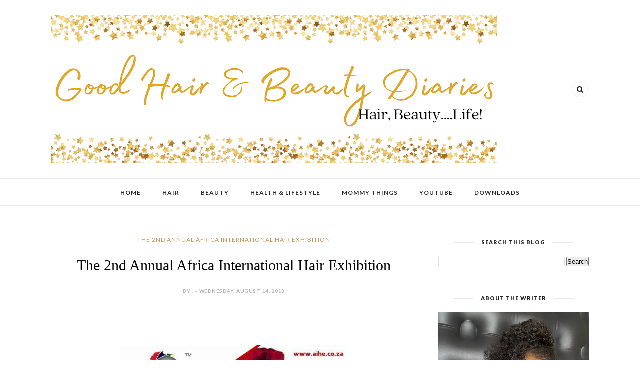

--- FILE ---
content_type: text/javascript; charset=UTF-8
request_url: http://www.goodhairandbeautydiaries.co.za/feeds/posts/default/-/The%202nd%20Annual%20Africa%20International%20Hair%20Exhibition?alt=json-in-script&callback=related_results_labels_thumbs&max-results=6
body_size: 5997
content:
// API callback
related_results_labels_thumbs({"version":"1.0","encoding":"UTF-8","feed":{"xmlns":"http://www.w3.org/2005/Atom","xmlns$openSearch":"http://a9.com/-/spec/opensearchrss/1.0/","xmlns$blogger":"http://schemas.google.com/blogger/2008","xmlns$georss":"http://www.georss.org/georss","xmlns$gd":"http://schemas.google.com/g/2005","xmlns$thr":"http://purl.org/syndication/thread/1.0","id":{"$t":"tag:blogger.com,1999:blog-2425922954073913536"},"updated":{"$t":"2026-01-23T10:58:33.376+02:00"},"category":[{"term":"Hair"},{"term":"Natural Hair"},{"term":"Product Review"},{"term":"Events"},{"term":"Make It Monday"},{"term":"Home"},{"term":"beauty"},{"term":"Weaves\/Extensions\/Wigs"},{"term":"Saving Money"},{"term":"Hair Recipes"},{"term":"Makeup"},{"term":"Health \u0026 Lifestyle"},{"term":"Face"},{"term":"Relaxed Hair"},{"term":"Mommy Things"},{"term":"Protective Style"},{"term":"Chemically Treated"},{"term":"Coconut Oil"},{"term":"Nails"},{"term":"Radical Self-Care"},{"term":"It's Question Time"},{"term":"Lifestyle"},{"term":"Miscellaneous"},{"term":"Hair Regimen"},{"term":"Landed On The Beauty Desk"},{"term":"The Baby Bump"},{"term":"Feminist Stokvel"},{"term":"Fitness"},{"term":"Healthy Hair Journey"},{"term":"Healthy Relaxed Hair Week"},{"term":"Kavuli's Regimen"},{"term":"Diet"},{"term":"Hair Covet"},{"term":"Hair Loss"},{"term":"Skin"},{"term":"Transitioning"},{"term":"Castor Oil"},{"term":"Celebrity Hair"},{"term":"Dreadlocks"},{"term":"Hair Politics"},{"term":"Healthy Hair Story"},{"term":"Product Giveaway"},{"term":"Spirituality"},{"term":"Transitioning Hair Week"},{"term":"Hair Consultations"},{"term":"Hair Trends"},{"term":"Inspirational Quotes"},{"term":"Kavuli's Hair"},{"term":"Kiehl's"},{"term":"Moisturizing"},{"term":"Press"},{"term":"Ruutos Hair"},{"term":"Sew-in weave"},{"term":"Sunny Isle Jamaican Black Castor Oil"},{"term":"The Hair Soiree"},{"term":"Trending Hair"},{"term":"Urban Therapy Twisted Sista"},{"term":"Clicks Pharmacy"},{"term":"Coconut Oil Challenge 2012"},{"term":"Feature"},{"term":"Good Hair Diaries 8 Week Castor Oil Competition Sponsored by Ruutos Hair"},{"term":"Growth Aids"},{"term":"Happy New Year"},{"term":"Healthy Hair Indaba"},{"term":"Healthy Natural Hair Week"},{"term":"How to"},{"term":"Locks"},{"term":"Manicure Monday"},{"term":"Right on Trend"},{"term":"Shea Moisture"},{"term":"TRESemme'"},{"term":"The Feminist Stokvel"},{"term":"The L.O.C. Method"},{"term":"featured"},{"term":"quotes"},{"term":"t444z"},{"term":"Building a Regimen"},{"term":"Cayenne Pepper"},{"term":"Clicks SA"},{"term":"Consultations"},{"term":"Deep Conditioning"},{"term":"Demi Godess"},{"term":"Design Essentials®"},{"term":"Destiny Connect"},{"term":"Email Consultation"},{"term":"Essie"},{"term":"Extra Virgin Olive Oil"},{"term":"Facebook"},{"term":"Facebook Page"},{"term":"Flash Cards"},{"term":"Friday Blog Hop"},{"term":"Guest blogger"},{"term":"Hair Challenges"},{"term":"Hair Products"},{"term":"Hask"},{"term":"Healthy Hair Gurus"},{"term":"Healthy Hair Indaba 2014"},{"term":"Henna"},{"term":"Homemade"},{"term":"Honey"},{"term":"International Hair News"},{"term":"Join Ruutos Hair For A Hair Workshop"},{"term":"Juicing"},{"term":"Kay Nou"},{"term":"LUSH Cape Town"},{"term":"Length Check"},{"term":"Local Pharmacy"},{"term":"Loreal"},{"term":"MSM"},{"term":"Makeup Monday"},{"term":"Mental Health"},{"term":"Moisturizing and Sealing"},{"term":"Motions and TRESemme' Sheer Glamour Hair Show"},{"term":"Myth Busters"},{"term":"Niche Hair Care"},{"term":"Parenting"},{"term":"Pre-Treatments"},{"term":"Pre-poo"},{"term":"Protective styling"},{"term":"Random"},{"term":"Rubybox"},{"term":"Ruutos Scalp Magic"},{"term":"SAFW"},{"term":"Sunny Isle Lavender Jamaican Black Castor Oil Product Pack"},{"term":"TWA"},{"term":"The Feminist Stikvel"},{"term":"True Love Hair"},{"term":"Upcoming Product Reviews"},{"term":"pin curls"},{"term":"#CastorOilChallenge"},{"term":"Alopecia"},{"term":"Buhle Miranda Goslar"},{"term":"Building a Regimen part 1"},{"term":"Building a Regimen part 2"},{"term":"Bunhawk"},{"term":"CHI Organics"},{"term":"Caring For The Scalp"},{"term":"Caring For Your Dreadlocks Part 1"},{"term":"Caring For Your Dreadlocks Part 2 - Rumors"},{"term":"Cayenne Pepper Oil"},{"term":"Celebrities"},{"term":"Challenge"},{"term":"Charity"},{"term":"Cherry Lola Treatment"},{"term":"Chignon"},{"term":"Cleansing Locks"},{"term":"Clipping"},{"term":"Co-Washing"},{"term":"Co-wash"},{"term":"Coconut \u0026 Monoi"},{"term":"Coconut milk"},{"term":"Colour"},{"term":"Combat Breakage"},{"term":"Conditioner Wash"},{"term":"Conditioner Washing"},{"term":"Cosmopolitan July 2013"},{"term":"Cosmopolitan SA October 2012"},{"term":"Covet"},{"term":"Crowne Plaza The Rosebank"},{"term":"Cubicles are Inhumane"},{"term":"Curl Enhancing Smoothie"},{"term":"Curls Unleashed"},{"term":"DJ Brina Payne"},{"term":"Dandruff"},{"term":"Daniel Krall"},{"term":"Dark and Lovely Amla Legend"},{"term":"Dark and Lovely Au-Naturale"},{"term":"Day 13 -  3 Tips To Achieve A Natural Look While Wearing A Weave"},{"term":"December 19 2011 Protective Style"},{"term":"Demi Godess 14 inch Mongolian Remy Hair in Natural Wave"},{"term":"Detangling"},{"term":"Don't Ask To Touch My Hair"},{"term":"Don't call my textured hair ethnic"},{"term":"Dope Creativity"},{"term":"Dove SA"},{"term":"Dry Shampoo"},{"term":"Drying your Locks"},{"term":"Dusting Your Ends"},{"term":"Dusting Your Hair"},{"term":"ELLE Magazine South Africa October 2012"},{"term":"EVCO"},{"term":"EVOO"},{"term":"Ebony"},{"term":"EbonyCPrincess"},{"term":"Eczema"},{"term":"Edgars"},{"term":"Editor's Letter"},{"term":"Ethnic Banned"},{"term":"EverCurl"},{"term":"Exfoliating your scalp"},{"term":"FS Weekends at King Kong"},{"term":"FaceTime"},{"term":"Facebook Chat"},{"term":"Facebook Live"},{"term":"Facial Oils"},{"term":"Fashion Hotline"},{"term":"Faux Mohawk"},{"term":"Feature on For the Fabulous and Frugal"},{"term":"Featured Blogger"},{"term":"February"},{"term":"Festive Season"},{"term":"Festive Season Hair Ideas"},{"term":"Film Club"},{"term":"Film Club Launch"},{"term":"Finger Combing"},{"term":"Follow Friday"},{"term":"FreebeesPR"},{"term":"Frizz Free"},{"term":"Frustrating"},{"term":"GHD Mini Protective Style"},{"term":"GHD20"},{"term":"Garnier South Africa"},{"term":"Gentle Treatment Thermal Leave-in Protection Spray"},{"term":"Get The Look"},{"term":"Getting to know your hair"},{"term":"Giving Back"},{"term":"Glory Chestnut Henna"},{"term":"Glycerin"},{"term":"Glycerine"},{"term":"Go With The Fro"},{"term":"Good Hair Diaries"},{"term":"Good Hair Diaries Consultation"},{"term":"Good Hair Diaries Consultations"},{"term":"Good Hair Diaries in Oprah Magazine"},{"term":"Good Hair Diaries is mentioned in the October 2012 issue of ELLE South Africa"},{"term":"Good Hair Diaries on radio"},{"term":"Grey Hair Prevention"},{"term":"Growing Long Afro Textured Hair"},{"term":"Guest Blogging"},{"term":"HHG"},{"term":"HHI14"},{"term":"Hair Basics"},{"term":"Hair Colour"},{"term":"Hair Pictures"},{"term":"Hair Regimens"},{"term":"Hair Regrowth"},{"term":"Hair Supplement"},{"term":"Hair Tools"},{"term":"Hair Tutorial"},{"term":"Hair Update 2014"},{"term":"Hair decisions"},{"term":"Hair of Heritage"},{"term":"Hairlineology (Part1)"},{"term":"Hairstyles"},{"term":"Hairstyles for Natural Hair"},{"term":"Haiti"},{"term":"Haitian Long Hair Secrets"},{"term":"Happy Curls"},{"term":"Happy Holidays"},{"term":"Health"},{"term":"Healthy Hair"},{"term":"Healthy Hair Goals"},{"term":"Heat Training Natural Hair"},{"term":"Hijab"},{"term":"Holiday Hair"},{"term":"Holy Stromboli you fine"},{"term":"Homemade Super Hair Conditioner"},{"term":"Hot Oil Treatments"},{"term":"Hotel Review"},{"term":"Hygiene"},{"term":"In The Lab"},{"term":"Inc."},{"term":"Inecto"},{"term":"Infallible"},{"term":"Internationals Email Consultations"},{"term":"Interview"},{"term":"Intimacy"},{"term":"JBCO"},{"term":"JO'M Beeswax w\/ Shea Butter"},{"term":"JO'M Hair Softener Spray"},{"term":"JO’M 2-in-1 Hair Shampoo"},{"term":"Jennice Powell"},{"term":"Johannesburg 1-on-1 consultations"},{"term":"July Protective Style"},{"term":"KandyCurls"},{"term":"Katie"},{"term":"Kavuli in Oprah Magazine"},{"term":"Kavuli's Hair Regimen"},{"term":"Kavuli's Night Time Regimen"},{"term":"Keratin Treament"},{"term":"Kiehl's #ChangeYourSkin"},{"term":"Kiehl's Amino Acid Conditioner"},{"term":"Kiehl's Extra Strength Conditioning Rinse with Added Coconut Oil"},{"term":"Kiehl's Goes National In South Africa"},{"term":"Kiehl's Tea Tree Oil Shampoo"},{"term":"Kurly Kichana"},{"term":"L'Oreal"},{"term":"L'Oréal"},{"term":"La Brasiliana"},{"term":"Lagos Nigeria"},{"term":"Lazy"},{"term":"Let it go"},{"term":"Like US"},{"term":"Linda Rislin"},{"term":"Linda Rislin Chocolates"},{"term":"Lips"},{"term":"Liquid Oil Creme"},{"term":"Locs Does and Dont's"},{"term":"Long hair"},{"term":"Longing 4 Length"},{"term":"Madness"},{"term":"Mailing List"},{"term":"Mama Caca Brun Henna"},{"term":"Man Covet"},{"term":"Man Weave"},{"term":"Mans Opinion"},{"term":"Maponya Mall Soweto"},{"term":"Marilyn Monroe"},{"term":"Maternity Fashion"},{"term":"Maxwell"},{"term":"Maybelline"},{"term":"Media"},{"term":"Mini Twists"},{"term":"Minnie"},{"term":"Minnie Dlamini"},{"term":"Miss Jessie's Curly Meringue"},{"term":"Mixed Chicks"},{"term":"Mizani"},{"term":"Mizani True Textures"},{"term":"Moisture"},{"term":"Mommy In Color"},{"term":"Mongolian Hair"},{"term":"Monoi Oil"},{"term":"Motions"},{"term":"Motions Hair Academy"},{"term":"Nandi Zulu"},{"term":"Nape"},{"term":"Natural Curls"},{"term":"Natural Hair T-Shirts"},{"term":"Natural Hair Workshop"},{"term":"Natural Weaves"},{"term":"Nicki Minaj"},{"term":"Night Routine"},{"term":"Nilotiqa"},{"term":"NotoriousLYNappy1"},{"term":"November 2013"},{"term":"O Magazine"},{"term":"O Magazine South Africa"},{"term":"ORS HAIRepair Straightening \u0026 Strengthening Treatment"},{"term":"Off topic"},{"term":"Oil Protection for Heat Damaged Hair (or Prevention)"},{"term":"Oil Rinsing"},{"term":"Olive Oil"},{"term":"One Lovely Blog Award"},{"term":"Oprah"},{"term":"Oprah's Natural Hair"},{"term":"Organic Root Stimulator"},{"term":"Organic Root Stimulator Hair Mayonnaise"},{"term":"Organic Root Stimulator Olive Oil Edge Control"},{"term":"Organic Root Stimulator Olive Oil Wrap\/Set Mousse"},{"term":"Pantene Moisture Renewal"},{"term":"Part 2"},{"term":"Pearl ThusiPear"},{"term":"Peppermint Pre-poo"},{"term":"Personal Hair Journey"},{"term":"Pills"},{"term":"Plait City"},{"term":"Pond's Flawless Radiance Review"},{"term":"Ponds 7 Day Challenge"},{"term":"Porosity"},{"term":"Preserving Your Curls Overnight"},{"term":"Product Opinion"},{"term":"Products I Plan To Use In 2012"},{"term":"Products Not Available in South Africa"},{"term":"Protective Styles"},{"term":"Protein"},{"term":"Queen Helene Cholesterol"},{"term":"Quote In Cosmopolitan SA October 2012"},{"term":"READ!"},{"term":"RIP Whitney Houston"},{"term":"Relationships"},{"term":"Remy Hair Weave"},{"term":"Restorative Conditioner"},{"term":"Revisiting and Revamping"},{"term":"Revlon"},{"term":"Revlon Colorstay Gel Envy"},{"term":"Rich Color"},{"term":"Roller-setting"},{"term":"Romance"},{"term":"SAFW 2013 Trending Hairstyle - Curls Rock"},{"term":"SAFW 2013 Trending Hairstyle - Knot So Nice"},{"term":"SAFW 2013 Trending Hairstyle - Plait City"},{"term":"SAFW 2013 Trending Hairstyle - Roll Squared"},{"term":"SAfm"},{"term":"SITS"},{"term":"SITS Day"},{"term":"SPF for Hair"},{"term":"Satin Pillowcases"},{"term":"Scalp Eczema"},{"term":"Seasons Greetings"},{"term":"Seborrhoeic Eczema"},{"term":"Seed Oil"},{"term":"September 2012 O Magazine"},{"term":"Seventeen Magazine South Africa"},{"term":"Seventeen Magazine South Africa reckons You Follow Good Hair Diaries"},{"term":"Seventeen SA"},{"term":"Sew-in weave hair regimen"},{"term":"Sewing"},{"term":"Shado Twala"},{"term":"Shampoo"},{"term":"Shashi Naidoo"},{"term":"Shedding"},{"term":"Shift"},{"term":"Silk Scarf"},{"term":"Skincare"},{"term":"Social Media"},{"term":"Soft Hair"},{"term":"Softer Hair"},{"term":"Solange Knowles"},{"term":"Solange On The Cover of ELLE South Africa November 2012"},{"term":"Sold out!"},{"term":"South Africa Fashion Week"},{"term":"Soweto"},{"term":"Special offer"},{"term":"Split Ends"},{"term":"Spotlight"},{"term":"Staple Hair Products in 2013"},{"term":"Starting length and condition"},{"term":"Stephanie Matthews"},{"term":"Straight Hair"},{"term":"Submit a Story To GHD"},{"term":"Summer vs Winter"},{"term":"Sunny Isle Lavender Jamaican Black Castor Oil Winner"},{"term":"Sunny Isle Rosemary Jamaican Black Castor Oil Hair Pomade"},{"term":"Sunny Isle Ylang Ylang Jamaican Black Castor Oil Product Pack"},{"term":"Supplements"},{"term":"Sweet Oil"},{"term":"T444Z Product Launch"},{"term":"TGIN"},{"term":"TRESemme' Oil Elixir"},{"term":"TRESemmé SA Q and A"},{"term":"TREemme Products"},{"term":"TV Show"},{"term":"Take Care"},{"term":"Thami Kwazi"},{"term":"Thank God It's Natural"},{"term":"The 2nd Annual Africa International Hair Exhibition"},{"term":"The Art Of The Pre-poo"},{"term":"The Coiffure Project"},{"term":"The Kinks"},{"term":"The Kinks hair"},{"term":"The L.C.O. Method"},{"term":"The Link TV Show"},{"term":"The Long and The Short of It"},{"term":"The Oprah Magazine South Africa"},{"term":"The Sleek Braided Bun"},{"term":"The Twist-Out 101"},{"term":"Top 10 Supplements"},{"term":"Toxic Ingredients"},{"term":"Treatments"},{"term":"Trevor"},{"term":"True Love Beauty Editor"},{"term":"True Love Magazine"},{"term":"Tutorials"},{"term":"Twist-Out"},{"term":"Twist-out Updo"},{"term":"Twitter"},{"term":"UNO Keratin After Treatment Shampoo"},{"term":"Use Papaya on Your  Hair"},{"term":"V and A Waterfront"},{"term":"Vaseline PJ Healing Project"},{"term":"VaselineZA"},{"term":"Video Tutorial #1"},{"term":"Video Tutorial #1 - The L.O.C. Method"},{"term":"Youtube"},{"term":"cornrows"},{"term":"curls"},{"term":"essence cosmetics"},{"term":"imperfection"},{"term":"pH Balancing"},{"term":"pin curls results"},{"term":"sealing"},{"term":"t444z Exhibition"}],"title":{"type":"text","$t":"Good Hair \u0026amp; Beauty Diaries - A South African Hair, Beauty and Lifestyle Blog!"},"subtitle":{"type":"html","$t":""},"link":[{"rel":"http://schemas.google.com/g/2005#feed","type":"application/atom+xml","href":"http:\/\/www.goodhairandbeautydiaries.co.za\/feeds\/posts\/default"},{"rel":"self","type":"application/atom+xml","href":"http:\/\/www.blogger.com\/feeds\/2425922954073913536\/posts\/default\/-\/The+2nd+Annual+Africa+International+Hair+Exhibition?alt=json-in-script\u0026max-results=6"},{"rel":"alternate","type":"text/html","href":"http:\/\/www.goodhairandbeautydiaries.co.za\/search\/label\/The%202nd%20Annual%20Africa%20International%20Hair%20Exhibition"},{"rel":"hub","href":"http://pubsubhubbub.appspot.com/"}],"author":[{"name":{"$t":"."},"uri":{"$t":"http:\/\/www.blogger.com\/profile\/05561609218131876672"},"email":{"$t":"noreply@blogger.com"},"gd$image":{"rel":"http://schemas.google.com/g/2005#thumbnail","width":"16","height":"16","src":"https:\/\/img1.blogblog.com\/img\/b16-rounded.gif"}}],"generator":{"version":"7.00","uri":"http://www.blogger.com","$t":"Blogger"},"openSearch$totalResults":{"$t":"1"},"openSearch$startIndex":{"$t":"1"},"openSearch$itemsPerPage":{"$t":"6"},"entry":[{"id":{"$t":"tag:blogger.com,1999:blog-2425922954073913536.post-574734206056596168"},"published":{"$t":"2013-08-14T08:00:00.000+02:00"},"updated":{"$t":"2013-08-14T08:00:08.861+02:00"},"category":[{"scheme":"http://www.blogger.com/atom/ns#","term":"The 2nd Annual Africa International Hair Exhibition"}],"title":{"type":"text","$t":"The 2nd Annual Africa International Hair Exhibition"},"content":{"type":"html","$t":"\u003Cdiv dir=\"ltr\" style=\"text-align: left;\" trbidi=\"on\"\u003E\n\u003Cbr \/\u003E\n\u003Cbr \/\u003E\n\u003Cbr \/\u003E\n\u003Cdiv class=\"separator\" style=\"clear: both; text-align: center;\"\u003E\n\u003Ca href=\"https:\/\/blogger.googleusercontent.com\/img\/b\/R29vZ2xl\/AVvXsEiCsrq1Q-5rybbc9H0GvCFVIGE7922s_RIQf-iMDdJVefCsYJH7nKD_coGB3Bc-8hfmS0JI6fIhksU70vUVrIQqftpkCw1NacmzKq30gRM7DxTTDqjqOFfO8I6VatQHUVaqLtpHfs6S8A\/s1600\/AFRICA+INTERNATIONAL+2013+Logo.jpg\" imageanchor=\"1\" style=\"margin-left: 1em; margin-right: 1em;\"\u003E\u003Cimg border=\"0\" src=\"https:\/\/blogger.googleusercontent.com\/img\/b\/R29vZ2xl\/AVvXsEiCsrq1Q-5rybbc9H0GvCFVIGE7922s_RIQf-iMDdJVefCsYJH7nKD_coGB3Bc-8hfmS0JI6fIhksU70vUVrIQqftpkCw1NacmzKq30gRM7DxTTDqjqOFfO8I6VatQHUVaqLtpHfs6S8A\/s1600\/AFRICA+INTERNATIONAL+2013+Logo.jpg\" \/\u003E\u003C\/a\u003E\u003C\/div\u003E\n\u003Cbr \/\u003E\n\u003Cspan style=\"font-family: Times, Times New Roman, serif;\"\u003E\u003Cbr \/\u003ETicket prices start at R100 (1 day entry) and R150 (2 day entry)\u0026nbsp;\u003C\/span\u003E\u003Cbr \/\u003E\n\u003Cdiv\u003E\n\u003Cspan style=\"font-family: Times, Times New Roman, serif;\"\u003ETickets for AIHE are available at the \u003C\/span\u003E\u003Cspan style=\"font-family: Times, 'Times New Roman', serif;\"\u003Efollowing outlets:\u003C\/span\u003E\u003C\/div\u003E\n\u003Cdiv\u003E\n\u003Cspan style=\"font-family: Times, 'Times New Roman', serif;\"\u003E\u003Cbr \/\u003E\u003C\/span\u003E\u003C\/div\u003E\n\u003Cdiv\u003E\n\u003Cul style=\"text-align: left;\"\u003E\n\u003Cli\u003E\u003Cspan style=\"font-family: Times, 'Times New Roman', serif;\"\u003EAvailable through WebTickets -\u0026nbsp;\u003C\/span\u003E\u003Cspan style=\"font-family: Times, Times New Roman, serif;\"\u003E\u003Ca href=\"http:\/\/www.webtickets.co.za\/event.aspx?itemid=405498355\"\u003Ehttp:\/\/www.webtickets.co.za\/event.aspx?itemid=405498355\u003C\/a\u003E\u003C\/span\u003E\u003C\/li\u003E\n\u003Cli\u003E\u003Cspan style=\"font-family: Times, 'Times New Roman', serif;\"\u003EAvailable through \u003Ca href=\"http:\/\/aihe.co.za\/\"\u003Eaihe.co.za\u003C\/a\u003E (the official event website)\u003C\/span\u003E\u003C\/li\u003E\n\u003Cli\u003E\u003Cspan style=\"font-family: Times, 'Times New Roman', serif;\"\u003EAvailable for direct purchase at the Show office: \u003Cb\u003E6 Alexandra Avenue, Halfway House, Midrand\u003C\/b\u003E\u003C\/span\u003E\u003C\/li\u003E\n\u003C\/ul\u003E\n\u003Cspan style=\"font-family: Times, Times New Roman, serif;\"\u003E\u003Cbr \/\u003E\u003C\/span\u003E\u003Cspan style=\"font-family: Times, 'Times New Roman', serif;\"\u003EFor every ticket sold R10 will be donated to CANSA Charity\u003C\/span\u003E\u003Cspan style=\"font-family: Times, Times New Roman, serif;\"\u003E\u003Cbr \/\u003E\u003C\/span\u003E\u003Cspan style=\"font-family: Times, Times New Roman, serif;\"\u003E\u003Cbr \/\u003E\u003C\/span\u003E\u003C\/div\u003E\n\u003C\/div\u003E\n"},"link":[{"rel":"replies","type":"application/atom+xml","href":"http:\/\/www.goodhairandbeautydiaries.co.za\/feeds\/574734206056596168\/comments\/default","title":"Post Comments"},{"rel":"replies","type":"text/html","href":"http:\/\/www.goodhairandbeautydiaries.co.za\/2013\/08\/the-2nd-annual-africa-international.html#comment-form","title":"0 Comments"},{"rel":"edit","type":"application/atom+xml","href":"http:\/\/www.blogger.com\/feeds\/2425922954073913536\/posts\/default\/574734206056596168"},{"rel":"self","type":"application/atom+xml","href":"http:\/\/www.blogger.com\/feeds\/2425922954073913536\/posts\/default\/574734206056596168"},{"rel":"alternate","type":"text/html","href":"http:\/\/www.goodhairandbeautydiaries.co.za\/2013\/08\/the-2nd-annual-africa-international.html","title":"The 2nd Annual Africa International Hair Exhibition"}],"author":[{"name":{"$t":"."},"uri":{"$t":"http:\/\/www.blogger.com\/profile\/05561609218131876672"},"email":{"$t":"noreply@blogger.com"},"gd$image":{"rel":"http://schemas.google.com/g/2005#thumbnail","width":"16","height":"16","src":"https:\/\/img1.blogblog.com\/img\/b16-rounded.gif"}}],"media$thumbnail":{"xmlns$media":"http://search.yahoo.com/mrss/","url":"https:\/\/blogger.googleusercontent.com\/img\/b\/R29vZ2xl\/AVvXsEiCsrq1Q-5rybbc9H0GvCFVIGE7922s_RIQf-iMDdJVefCsYJH7nKD_coGB3Bc-8hfmS0JI6fIhksU70vUVrIQqftpkCw1NacmzKq30gRM7DxTTDqjqOFfO8I6VatQHUVaqLtpHfs6S8A\/s72-c\/AFRICA+INTERNATIONAL+2013+Logo.jpg","height":"72","width":"72"},"thr$total":{"$t":"0"}}]}});

--- FILE ---
content_type: text/plain
request_url: https://www.google-analytics.com/j/collect?v=1&_v=j102&a=887919869&t=pageview&_s=1&dl=http%3A%2F%2Fwww.goodhairandbeautydiaries.co.za%2F2013%2F08%2Fthe-2nd-annual-africa-international.html&ul=en-us%40posix&dt=The%202nd%20Annual%20Africa%20International%20Hair%20Exhibition%20-%20Good%20Hair%20%26%20Beauty%20Diaries%20-%20A%20South%20African%20Hair%2C%20Beauty%20and%20Lifestyle%20Blog!&sr=1280x720&vp=1280x720&_u=IEBAAEABAAAAACAAI~&jid=295183646&gjid=275434090&cid=1751263095.1769182736&tid=UA-33678108-1&_gid=576484614.1769182736&_r=1&_slc=1&z=1854424774
body_size: -455
content:
2,cG-Q7076VKZBM